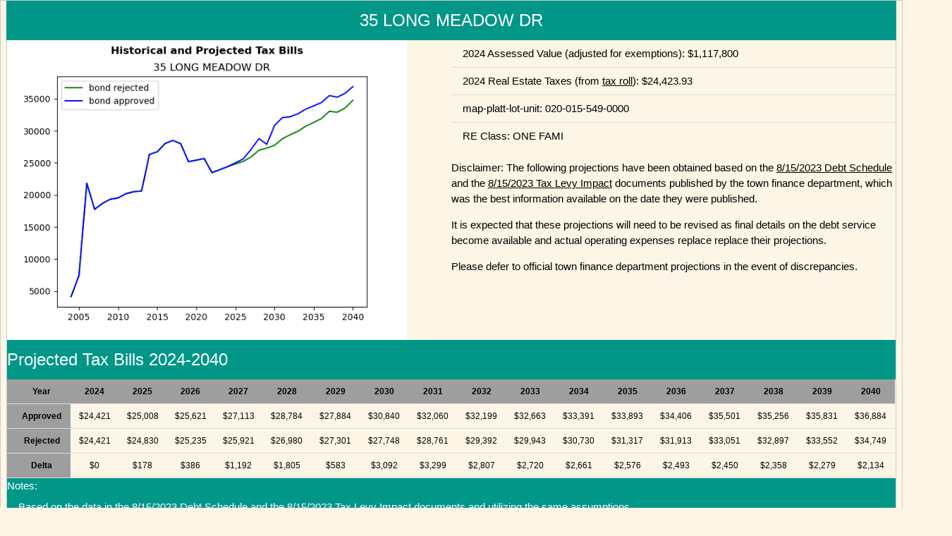

--- FILE ---
content_type: text/html
request_url: http://eugenequinnforegschools.org/2023_bond_impact_test/parcels/020-015-549-0000.html
body_size: 25468
content:
<!DOCTYPE html>
<html><title>2023 Bond Financial Impact</title>
<meta charset="UTF-8">
<meta name="viewport" content="width=device-width, initial-scale=1">
<link rel="stylesheet" href="https://www.w3schools.com/w3css/4/w3.css">
<script src="https://www.w3schools.com/lib/w3.js"></script>
<link rel="stylesheet" href="https://fonts.googleapis.com/css?family=Amatic+SC">
<meta name="viewport" content="width=device-width, initial-scale=1">
<body class="w3-sand">
<div class="w3-row w3-border w3-row-padding">
  <div class="w3-col w3-teal w3-center s12">
    <h3>35 LONG MEADOW DR</h3>
  </div>
<div class="w3-row w3-sand w3-border">
  <div class="w3-col s6">
     <img src="images/020-015-549-0000.png" alt="Tax history graph" style="width:90%">
  </div>
  <div class="w3-col s6">
    <ul class="w3-ul">
      <li> 2024 Assessed Value (adjusted for exemptions): $1,117,800
      <li> 2024 Real Estate Taxes (from <a href="https://eastgreenwichri.com/DocumentCenter/View/1452/Real-Estate-Tax-Roll-PDF?bidId=" target="_blank">tax roll</a>): $24,423.93
      <li>map-platt-lot-unit: 020-015-549-0000
      <li>RE Class: ONE FAMI
    </ul>
    <p>
     Disclaimer:  The following projections have been obtained based on the       <a href="../DEBT_Schedule_8-15-2023_Meeting.pdf" target="_blank">8/15/2023 Debt Schedule</a>
      and the <a href="../TAX_Levy_Impact_8-15-2023_Meeting.pdf" target="_blank">8/15/2023 Tax Levy Impact</a>
 documents published by the town finance department, which was the best information available on  the date they were published.
</p><p> It is expected that these projections will need to be revised  as final details on the debt service become available and actual operating expenses replace  replace their projections.
</p><p> Please defer to official town finance department projections in  the event of discrepancies.
</div>
  <div class="w3-col w3-teal s12">
    <h3>Projected Tax Bills 2024-2040 </h3>
  </div>  <div class="w3-col w3-sand w3-small s12">
    <table class="w3-table w3-bordered w3-centered">      <tr class="w3-grey"><th><b>Year</b></th><th><b>2024</b></th><th><b>2025</b></th><th><b>2026</b></th><th><b>2027</b></th><th><b>2028</b></th><th><b>2029</b></th><th><b>2030</b></th><th><b>2031</b></th><th><b>2032</b></th><th><b>2033</b></th><th><b>2034</b></th><th><b>2035</b></th><th><b>2036</b></th><th><b>2037</b></th><th><b>2038</b></th><th><b>2039</b></th><th><b>2040</b></th></tr>
<tr><td class="w3-grey"><b>Approved</b></td><td>$24,421</td><td>$25,008</td><td>$25,621</td><td>$27,113</td><td>$28,784</td><td>$27,884</td><td>$30,840</td><td>$32,060</td><td>$32,199</td><td>$32,663</td><td>$33,391</td><td>$33,893</td><td>$34,406</td><td>$35,501</td><td>$35,256</td><td>$35,831</td><td>$36,884</td></tr>
<tr><td class="w3-grey"><b>Rejected</b></td><td>$24,421</td><td>$24,830</td><td>$25,235</td><td>$25,921</td><td>$26,980</td><td>$27,301</td><td>$27,748</td><td>$28,761</td><td>$29,392</td><td>$29,943</td><td>$30,730</td><td>$31,317</td><td>$31,913</td><td>$33,051</td><td>$32,897</td><td>$33,552</td><td>$34,749</td></tr>
<tr><td class="w3-grey"><b>Delta</b></td><td>$0</td><td>$178</td><td>$386</td><td>$1,192</td><td>$1,805</td><td>$583</td><td>$3,092</td><td>$3,299</td><td>$2,807</td><td>$2,720</td><td>$2,661</td><td>$2,576</td><td>$2,493</td><td>$2,450</td><td>$2,358</td><td>$2,279</td><td>$2,134</td></tr>
    </table>
  </div>
  <div class="w3-col w3-teal s12">
    Notes:
    <ul class="w3-ul">
      <li>Based on the data in the <a href="../DEBT_Schedule_8-15-2023_Meeting.pdf" target="_blank">8/15/2023 Debt Schedule</a> and the <a href="../TAX_Levy_Impact_8-15-2023_Meeting.pdf" target="_blank">8/15/2023 Tax Levy Impact</a> documents and utilizing <a href="../bond_assumptions.html" target="_blank">the same assumptions.</a></li>
      <li>No projections for tax rates or assessed values are given because there are thousands of tax rate/valuation combinations that produce the same tax bills as the ones the town chose to present.  </li>
      <li>For a given projected residential levy and base year, it follows from the way projections were calculated that the tax bills are determined by three ratios measuring the growth in the total property value relative to the average growth in individual properties:</li>
      <li>The three growth ratios are:</li>
      <ul class="w3-ul">
        <li>The ratio in full revaluation years (2025 and 2034):  (1.05/1.04) or 1.00961538</li>
        <li>The ratio in statistical revaluation years (2028, 2031, 2037, and 2040):  (1.02/1.016) or 1.003937</li>
        <li>The ratio in non-revaluation years (all others):  (1.01/1.005) or 1.004975</li>
      </ul>      <li>There are scenarios in which property values quadruple between 2024 and 2040, and scenarios in which         they fall by 80% that produce exactly the same tax bills.  You can assume any growth rate for individual houses and as long as you preserve the three growth ratios the tax bills wont change.</li>
    </ul>
  </div>
  <div class="w3-col w3-sand s12">
    <p></p>
  </div>
  <div class="w3-col w3-teal s12">
    <h3>Tax Bill History</h3>
  </div>
  <div class="w3-col w3-sand s12">
    <table class="w3-table w3-bordered w3-centered">
      <tr class="w3-grey"><th><b>Year</b></th><th><b>Municipal</b></th><th><b>Fire District</b></th><th><b>Total</b></th><th><b>Tax Rate</b></th><th><b>FD Rate<b></th><th><b>Valuation</b></th><th><b>Adjusted Valuation</b></th><th><b>RE Class</b></th><th><b>Divisor</b></th></tr>
      <tr><td class="w3-grey"><b>2004</b></td><td>$3,822.22</td><td>$343.42</td><td>$4,165.64</td><td>$17.14</td><td>$1.54</td><td>$223,000</td><td>$223,000</td><td>ONE FAMI</td><td>7364.28</td></tr>
      <tr><td class="w3-grey"><b>2005</b></td><td>$6,788.25</td><td>$636.75</td><td>$7,425.00</td><td>$17.91</td><td>$1.68</td><td>$379,020</td><td>$379,020</td><td>ONE FAMI</td><td>4405.23</td></tr>
      <tr><td class="w3-grey"><b>2006</b></td><td>$19,732.25</td><td>$2,099.18</td><td>$21,831.43</td><td>$18.33</td><td>$1.95</td><td>$1,076,500</td><td>$1,076,500</td><td>ONE FAMI</td><td>1596.44</td></tr>
      <tr><td class="w3-grey"><b>2007</b></td><td>$16,012.89</td><td>$1,755.69</td><td>$17,768.58</td><td>$12.86</td><td>$1.41</td><td>$1,245,170</td><td>$1,245,170</td><td>ONE FAMI</td><td>2025.54</td></tr>
      <tr><td class="w3-grey"><b>2008</b></td><td>$16,859.60</td><td>$1,817.95</td><td>$18,677.55</td><td>$13.54</td><td>$1.46</td><td>$1,245,170</td><td>$1,245,170</td><td>ONE FAMI</td><td>2079.68</td></tr>
      <tr><td class="w3-grey"><b>2009</b></td><td>$17,432.38</td><td>$1,905.11</td><td>$19,337.49</td><td>$14.00</td><td>$1.53</td><td>$1,245,170</td><td>$1,245,170</td><td>ONE FAMI</td><td>2129.09</td></tr>
      <tr><td class="w3-grey"><b>2010</b></td><td>$17,699.97</td><td>$1,829.56</td><td>$19,529.53</td><td>$16.64</td><td>$1.72</td><td>$1,063,700</td><td>$1,063,700</td><td>ONE FAMI</td><td>2153.52</td></tr>
      <tr><td class="w3-grey"><b>2011</b></td><td>$18,348.83</td><td>$1,850.84</td><td>$20,199.67</td><td>$17.25</td><td>$1.74</td><td>$1,063,700</td><td>$1,063,700</td><td>ONE FAMI</td><td>2193.79</td></tr>
      <tr><td class="w3-grey"><b>2012</b></td><td>$18,604.11</td><td>$1,893.39</td><td>$20,497.50</td><td>$17.49</td><td>$1.78</td><td>$1,063,700</td><td>$1,063,700</td><td>ONE FAMI</td><td>2162.86</td></tr>
      <tr><td class="w3-grey"><b>2013</b></td><td>$18,657.70</td><td>$1,945.44</td><td>$20,603.14</td><td>$20.14</td><td>$2.10</td><td>$926,400</td><td>$926,400</td><td>ONE FAMI</td><td>2210.26</td></tr>
      <tr><td class="w3-grey"><b>2014</b></td><td>$26,309.81</td><td>$0.00</td><td>$26,309.81</td><td>$22.90</td><td>$0.00</td><td>$1,148,900</td><td>$1,148,900</td><td>ONE FAMI</td><td>1833.66</td></tr>
      <tr><td class="w3-grey"><b>2015</b></td><td>$26,723.41</td><td>$0.00</td><td>$26,723.41</td><td>$23.26</td><td>$0.00</td><td>$1,148,900</td><td>$1,148,900</td><td>ONE FAMI</td><td>1855.23</td></tr>
      <tr><td class="w3-grey"><b>2016</b></td><td>$28,018.18</td><td>$0.00</td><td>$28,018.18</td><td>$23.68</td><td>$0.00</td><td>$1,183,200</td><td>$1,183,200</td><td>ONE FAMI</td><td>1835.70</td></tr>
      <tr><td class="w3-grey"><b>2017</b></td><td>$28,503.29</td><td>$0.00</td><td>$28,503.29</td><td>$24.09</td><td>$0.00</td><td>$1,183,200</td><td>$1,183,200</td><td>ONE FAMI</td><td>1853.42</td></tr>
      <tr><td class="w3-grey"><b>2018</b></td><td>$27,994.51</td><td>$0.00</td><td>$27,994.51</td><td>$23.66</td><td>$0.00</td><td>$1,183,200</td><td>$1,183,200</td><td>ONE FAMI</td><td>1859.50</td></tr>
      <tr><td class="w3-grey"><b>2019</b></td><td>$25,198.80</td><td>$0.00</td><td>$25,198.80</td><td>$23.00</td><td>$0.00</td><td>$1,095,600</td><td>$1,095,600</td><td>ONE FAMI</td><td>2071.39</td></tr>
      <tr><td class="w3-grey"><b>2020</b></td><td>$25,428.88</td><td>$0.00</td><td>$25,428.88</td><td>$23.21</td><td>$0.00</td><td>$1,095,600</td><td>$1,095,600</td><td>ONE FAMI</td><td>1769.85</td></tr>
      <tr><td class="w3-grey"><b>2021</b></td><td>$25,669.91</td><td>$0.00</td><td>$25,669.91</td><td>$23.43</td><td>$0.00</td><td>$1,095,600</td><td>$1,095,600</td><td>ONE FAMI</td><td>1778.77</td></tr>
      <tr><td class="w3-grey"><b>2022</b></td><td>$23,484.98</td><td>$0.00</td><td>$23,484.98</td><td>$21.01</td><td>$0.00</td><td>$1,117,800</td><td>$1,117,800</td><td>ONE FAMI</td><td>1969.69</td></tr>
      <tr><td class="w3-grey"><b>2023</b></td><td>$23,943.28</td><td>$0.00</td><td>$23,943.28</td><td>$21.42</td><td>$0.00</td><td>$1,117,800</td><td>$1,117,800</td><td>ONE FAMI</td><td>1986.58</td></tr>
      <tr><td class="w3-grey"><b>2024</b></td><td>$24,423.93</td><td>$0.00</td><td>$24,423.93</td><td>$21.85</td><td>$0.00</td><td>$1,117,800</td><td>$1,117,800</td><td>ONE FAMI</td><td>1997.67</td></tr>
    </table>
  </div>
  <div class="w3-col w3-teal s12">
    Notes:
    <ul class="w3-ul">
      <li>Based on tax rolls 1992-2024 obtained via Access to Public Records requests.</li>
      <li>Tax rolls are updated over time.  If there is a discrepancy, refer to the current official tax roll.</li>
      <li>The adjusted valuation is the assessed value that produces the actual tax bill, reduced for exemptions, at the stated tax rate.</li>
      <li>Fire district taxes were obtained from tax rolls if they were present (2008,2009,2010,2012,2013).</li>
      <li>Fire district taxes were computed using the fire district rate and adjusted valuation for other years. After 2013 there is no separate fire district tax.</li>
      <li>The fraction of the total adjusted property value that this propertys value represents is one divided by the <b>Divisor</b> column.</li>
      <li>Divide any town-wide expenditure by the <b>Divisor</b> column to get the share paid for by this property.</b></li>
    </ul>
  </div>
  <div class="w3-col w3-sand s12">
    <p></p>
  </div>
  <div class="w3-col w3-teal s12">
    <h3>Expenses that are the Same Regardless of the Bond Status</h3>
  </div>
  <div class="w3-col w3-sand w3-tiny s12">
    <table class="w3-table w3-bordered w3-centered">
<tr class="w3-grey"><th><b>Expense</b></th><th><b>2023</b></th><th><b>2024</b></th><th><b>2025</b></th><th><b>2026</b></th><th><b>2027</b></th><th><b>2028</b></th><th><b>2029</b></th><th><b>2030</b></th><th><b>2031</b></th><th><b>2032</b></th><th><b>2033</b></th><th><b>2034</b></th><th><b>2035</b></th><th><b>2036</b></th><th><b>2037</b></th><th><b>2038</b></th><th><b>2039</b></th><th><b>2040</b></th></tr>
<tr><td class="w3-grey"><b>Municipal General Fund</b></td><td>$6,405.64</td><td>$6,789.71</td><td>$6,942.50</td><td>$7,096.92</td><td>$7,303.60</td><td>$7,615.45</td><td>$7,779.88</td><td>$7,947.54</td><td>$8,248.40</td><td>$8,439.26</td><td>$8,607.22</td><td>$8,865.23</td><td>$9,042.37</td><td>$9,223.07</td><td>$9,559.40</td><td>$9,708.28</td><td>$9,903.94</td><td>$10,259.77</td></tr>
<tr><td class="w3-grey"><b>School Department</b></td><td>$15,523.96</td><td>$15,582.41</td><td>$15,933.05</td><td>$16,287.46</td><td>$16,761.78</td><td>$17,477.47</td><td>$17,854.84</td><td>$18,239.63</td><td>$18,930.11</td><td>$19,368.12</td><td>$19,753.59</td><td>$20,345.73</td><td>$20,752.25</td><td>$21,166.97</td><td>$21,938.85</td><td>$22,280.52</td><td>$22,729.58</td><td>$23,546.19</td></tr>
<tr><td class="w3-grey"><b>Free Library</b></td><td>$218.89</td><td>$220.97</td><td>$219.36</td><td>$217.70</td><td>$217.52</td><td>$220.20</td><td>$218.40</td><td>$216.61</td><td>$218.26</td><td>$216.81</td><td>$214.68</td><td>$214.68</td><td>$212.59</td><td>$210.52</td><td>$211.85</td><td>$208.88</td><td>$206.88</td><td>$208.07</td></tr>
<tr><td class="w3-grey"><b>Municipal $2.0M Road and Bridge Revolving Fund 2015 5/14/2015</b></td><td>$96.72</td><td>$94.84</td><td>$93.32</td><td>&nbsp;</td><td>&nbsp;</td><td>&nbsp;</td><td>&nbsp;</td><td>&nbsp;</td><td>&nbsp;</td><td>&nbsp;</td><td>&nbsp;</td><td>&nbsp;</td><td>&nbsp;</td><td>&nbsp;</td><td>&nbsp;</td><td>&nbsp;</td><td>&nbsp;</td><td>&nbsp;</td></tr>
<tr><td class="w3-grey"><b>Municipal $5.0M Road and Bridge Revolving Fund 2017 5/30/2017</b></td><td>$133.07</td><td>$130.38</td><td>$129.34</td><td>$128.11</td><td>$127.98</td><td>$129.33</td><td>$128.18</td><td>$127.21</td><td>$128.14</td><td>$127.12</td><td>$125.96</td><td>$125.89</td><td>$124.47</td><td>$123.31</td><td>$123.99</td><td>&nbsp;</td><td>&nbsp;</td><td>&nbsp;</td></tr>
<tr><td class="w3-grey"><b>Municipal $2.7M GOB 2020 7/30/2020</b></td><td>$163.66</td><td>$158.64</td><td>$155.80</td><td>$152.96</td><td>$151.17</td><td>$151.35</td><td>&nbsp;</td><td>&nbsp;</td><td>&nbsp;</td><td>&nbsp;</td><td>&nbsp;</td><td>&nbsp;</td><td>&nbsp;</td><td>&nbsp;</td><td>&nbsp;</td><td>&nbsp;</td><td>&nbsp;</td><td>&nbsp;</td></tr>
<tr><td class="w3-grey"><b>Municipal $.450M Direct Purchase - Open Space 11/1/2023</b></td><td>$3.82</td><td>$24.89</td><td>$24.31</td><td>$23.37</td><td>$22.60</td><td>$22.11</td><td>$21.18</td><td>$21.00</td><td>$19.65</td><td>$18.77</td><td>$17.29</td><td>&nbsp;</td><td>&nbsp;</td><td>&nbsp;</td><td>&nbsp;</td><td>&nbsp;</td><td>&nbsp;</td><td>&nbsp;</td></tr>
<tr><td class="w3-grey"><b>School $10.635M RIHEBC School Bonds - Repair & Rehab 12/2/2010</b></td><td>$508.52</td><td>$498.18</td><td>$494.55</td><td>$490.83</td><td>$490.41</td><td>$496.46</td><td>$492.40</td><td>&nbsp;</td><td>&nbsp;</td><td>&nbsp;</td><td>&nbsp;</td><td>&nbsp;</td><td>&nbsp;</td><td>&nbsp;</td><td>&nbsp;</td><td>&nbsp;</td><td>&nbsp;</td><td>&nbsp;</td></tr>
<tr><td class="w3-grey"><b>School $.785M GOB 2020 - School Capital Equipment ($5M School Bond) 7/30/2020</b></td><td>$48.88</td><td>$47.38</td><td>$46.54</td><td>$45.69</td><td>$45.15</td><td>$45.21</td><td>&nbsp;</td><td>&nbsp;</td><td>&nbsp;</td><td>&nbsp;</td><td>&nbsp;</td><td>&nbsp;</td><td>&nbsp;</td><td>&nbsp;</td><td>&nbsp;</td><td>&nbsp;</td><td>&nbsp;</td><td>&nbsp;</td></tr>
<tr><td class="w3-grey"><b>School $29.665M RIHEBC Refunding 2020 10/22/2020</b></td><td>$1,020.80</td><td>$994.70</td><td>$815.10</td><td>$808.71</td><td>$808.26</td><td>$819.35</td><td>$811.91</td><td>$805.61</td><td>$811.24</td><td>$806.01</td><td>$797.32</td><td>$797.44</td><td>$790.67</td><td>$780.99</td><td>$788.28</td><td>&nbsp;</td><td>&nbsp;</td><td>&nbsp;</td></tr>
<tr><td class="w3-grey"><b>School $.356M Direct Purchase School Capital Equipment ($5M School Bond) 11/1/2022</b></td><td>$3.02</td><td>$19.46</td><td>$19.16</td><td>$18.42</td><td>$17.81</td><td>$17.43</td><td>$16.70</td><td>$16.56</td><td>$15.50</td><td>$14.80</td><td>$14.57</td><td>&nbsp;</td><td>&nbsp;</td><td>&nbsp;</td><td>&nbsp;</td><td>&nbsp;</td><td>&nbsp;</td><td>&nbsp;</td></tr>
<tr><td class="w3-grey"><b>School $.197M Taxable Direct Purchase School Bonds - $52M Deficit 11/1/2022</b></td><td>$2.18</td><td>$19.60</td><td>$18.59</td><td>$17.60</td><td>$16.73</td><td>$16.07</td><td>&nbsp;</td><td>&nbsp;</td><td>&nbsp;</td><td>&nbsp;</td><td>&nbsp;</td><td>&nbsp;</td><td>&nbsp;</td><td>&nbsp;</td><td>&nbsp;</td><td>&nbsp;</td><td>&nbsp;</td><td>&nbsp;</td></tr>
<tr><td class="w3-grey"><b>School $.202M Direct Purchase School Bonds - $52M Deficit 11/1/2022</b></td><td>$1.70</td><td>$11.06</td><td>$10.65</td><td>$10.24</td><td>$9.90</td><td>$9.69</td><td>$9.29</td><td>$8.88</td><td>$8.62</td><td>$8.24</td><td>$8.93</td><td>&nbsp;</td><td>&nbsp;</td><td>&nbsp;</td><td>&nbsp;</td><td>&nbsp;</td><td>&nbsp;</td><td>&nbsp;</td></tr>
<tr><td class="w3-grey"><b>School $1.474M Direct Purchase School Bonds ($5M School Bond) 11/1/2022</b></td><td>$12.33</td><td>$80.25</td><td>$78.41</td><td>$75.39</td><td>$72.89</td><td>$71.33</td><td>$68.31</td><td>$65.33</td><td>$63.39</td><td>$60.55</td><td>$56.52</td><td>&nbsp;</td><td>&nbsp;</td><td>&nbsp;</td><td>&nbsp;</td><td>&nbsp;</td><td>&nbsp;</td><td>&nbsp;</td></tr>
<tr><td class="w3-grey"><b>School $2.405 School Bonds ($5M Remaining) 2024</b></td><td>&nbsp;</td><td>&nbsp;</td><td>$86.14</td><td>$81.63</td><td>$79.70</td><td>$78.81</td><td>$76.30</td><td>$73.83</td><td>$72.54</td><td>$70.20</td><td>$67.69</td><td>$65.86</td><td>$63.40</td><td>$60.99</td><td>$59.57</td><td>$56.96</td><td>$54.65</td><td>$53.19</td></tr>
      <tr><td class="w3-grey"><b>Total</b></td><td>$24,143.19</td><td>$24,672.47</td><td>$25,066.82</td><td>$25,455.03</td><td>$26,125.50</td><td>$27,170.26</td><td>$27,477.39</td><td>$27,522.20</td><td>$28,515.85</td><td>$29,129.88</td><td>$29,663.77</td><td>$30,414.83</td><td>$30,985.75</td><td>$31,565.85</td><td>$32,681.94</td><td>$32,254.64</td><td>$32,895.05</td><td>$34,067.22</td></tr>
    </table>
  </div>
  <div class="w3-col w3-teal s12">
    Notes:
    <ul class="w3-ul">
      <li>These numbers represent the contribution to funding that expenditure from the taxes on this property.</li>
      <li>They are obtained by dividing the expense listed on the town exhibits by the appropriate <b>Divisor</b> column value.</b></li>
      <li>Long story short, your share of any expenditure is the same as your share of the assessed property value.</li>
    </ul>
  </div>
  <div class="w3-col w3-sand s12">
    <p></p>
  </div>
  <div class="w3-col w3-teal s12">
    <h3>Expenses Paid Only When the Bond is Approved</h3>
  </div>
  <div class="w3-col w3-tiny">
    <table class="w3-table w3-bordered w3-centered">
      <tr class="w3-grey"><th><b>Expense</b></th><th><b>2023</b></th><th><b>2024</b></th><th><b>2025</b></th><th><b>2026</b></th><th><b>2027</b></th><th><b>2028</b></th><th><b>2029</b></th><th><b>2030</b></th><th><b>2031</b></th><th><b>2032</b></th><th><b>2033</b></th><th><b>2034</b></th><th><b>2035</b></th><th><b>2036</b></th><th><b>2037</b></th><th><b>2038</b></th><th><b>2039</b></th><th><b>2040</b></th></tr>
<tr><td class="w3-grey"><b>Municipal Road Maintenance $4,000,000 2025</b></td><td>&nbsp;</td><td>&nbsp;</td><td>$159.66</td><td>$154.81</td><td>$151.03</td><td>$149.19</td><td>$144.31</td><td>$137.57</td><td>$135.03</td><td>$130.56</td><td>$125.74</td><td>$122.20</td><td>$117.51</td><td>$112.91</td><td>$110.13</td><td>$105.14</td><td>$100.73</td><td>&nbsp;</td></tr>
<tr><td class="w3-grey"><b>Municipal Highway Facility $12,000,000 2026</b></td><td>&nbsp;</td><td>&nbsp;</td><td>&nbsp;</td><td>$208.70</td><td>$412.41</td><td>$408.12</td><td>$395.48</td><td>$383.01</td><td>$376.63</td><td>$364.88</td><td>$352.16</td><td>$343.00</td><td>$330.61</td><td>$318.42</td><td>$311.40</td><td>$298.14</td><td>$286.47</td><td>$279.25</td></tr>
<tr><td class="w3-grey"><b>School Option C - Phase 1 $72,115,000 Principal Deferred 2yr 2026</b></td><td>&nbsp;</td><td>&nbsp;</td><td>&nbsp;</td><td>&nbsp;</td><td>$589.58</td><td>$1,195.26</td><td>$2,304.09</td><td>$2,240.81</td><td>$2,213.19</td><td>$2,154.03</td><td>$2,088.93</td><td>$2,044.90</td><td>$1,981.46</td><td>$1,919.06</td><td>$1,887.71</td><td>$1,818.48</td><td>$1,758.71</td><td>$1,726.21</td></tr>
<tr><td class="w3-grey"><b>School Option C - Phase 2 $66,705,000 Principal Deferred 1yr 2027</b></td><td>&nbsp;</td><td>&nbsp;</td><td>&nbsp;</td><td>&nbsp;</td><td>&nbsp;</td><td>&nbsp;</td><td>$1,093.32</td><td>$2,111.08</td><td>$2,085.80</td><td>$2,030.80</td><td>$1,970.19</td><td>$1,929.44</td><td>$1,870.36</td><td>$1,812.26</td><td>$1,783.47</td><td>$1,718.89</td><td>$1,663.24</td><td>$1,633.36</td></tr>
<tr><td class="w3-grey"><b>Debt Service Less School Housing Aid</b></td><td>$-568.84</td><td>$-535.79</td><td>$-515.97</td><td>$-509.79</td><td>$-507.94</td><td>$-513.08</td><td>$-3,132.06</td><td>$-2,557.67</td><td>$-2,330.54</td><td>$-2,273.81</td><td>$-2,210.02</td><td>$-2,150.22</td><td>$-2,090.02</td><td>$-2,029.76</td><td>$-2,003.85</td><td>$-1,664.81</td><td>$-1,610.33</td><td>$-1,580.93</td></tr>
<tr><td class="w3-grey"><b>Debt Service Less Federal Credit for Qualified School Bond</b></td><td>$-222.83</td><td>$-218.30</td><td>$-216.71</td><td>$-215.08</td><td>$-214.90</td><td>$-217.54</td><td>$-215.77</td><td>&nbsp;</td><td>&nbsp;</td><td>&nbsp;</td><td>&nbsp;</td><td>&nbsp;</td><td>&nbsp;</td><td>&nbsp;</td><td>&nbsp;</td><td>&nbsp;</td><td>&nbsp;</td><td>&nbsp;</td></tr>
<tr><td class="w3-grey"><b>Debt ServiceLess Draw/Add from/to Reserve</b></td><td>&nbsp;</td><td>$-0.10</td><td>&nbsp;</td><td>&nbsp;</td><td>&nbsp;</td><td>&nbsp;</td><td>$-756.17</td><td>$368.63</td><td>$404.52</td><td>&nbsp;</td><td>&nbsp;</td><td>&nbsp;</td><td>&nbsp;</td><td>&nbsp;</td><td>&nbsp;</td><td>&nbsp;</td><td>&nbsp;</td><td>&nbsp;</td></tr>
<tr><td class="w3-grey"><b>Overlay-97.9% (2023)</b></td><td>$524.49</td><td>$502.29</td><td>$514.37</td><td>$526.97</td><td>$557.67</td><td>$592.04</td><td>$573.52</td><td>$634.32</td><td>$659.41</td><td>$662.26</td><td>$671.81</td><td>$686.79</td><td>$697.11</td><td>$707.67</td><td>$730.19</td><td>$725.14</td><td>$736.97</td><td>$758.63</td></tr>
<tr><td class="w3-grey"><b>Total</b></td><td>$-267.18</td><td>$-251.90</td><td>$-58.65</td><td>$165.61</td><td>$987.85</td><td>$1,613.99</td><td>$406.72</td><td>$3,317.75</td><td>$3,544.04</td><td>$3,068.72</td><td>$2,998.81</td><td>$2,976.11</td><td>$2,907.03</td><td>$2,840.56</td><td>$2,819.05</td><td>$3,000.98</td><td>$2,935.79</td><td>$2,816.52</td></tr>
    </table>
  </div>
  <div class="w3-col w3-teal s12">
    Notes:
    <ul class="w3-ul">
      <li>These numbers represent the contribution to funding that expenditure from the taxes on this property.</li>
      <li>They are obtained by dividing the expense listed on the town exhibits by the appropriate <b>Divisor</b> column value.</b></li>
      <li>Long story short, your share of any expenditure is the same as your share of the assessed property value.</li>
    </ul>
  </div>
  <div class="w3-col w3-sand s12">
    <p></p>
  </div>
  <div class="w3-col w3-teal s12">
    <h3>Expenses Paid Only When the Bond is Rejected</h3>
  </div>
  <div class="w3-col w3-tiny">
    <table class="w3-table w3-bordered w3-centered">
      <tr class="w3-grey"><th><b>Expense</b></th><th>2023</th><th>2024</th><th>2025</th><th>2026</th><th>2027</th><th>2028</th><th>2029</th><th>2030</th><th>2031</th><th>2032</th><th>2033</th><th>2034</th><th>2035</th><th>2036</th><th>2037</th><th>2038</th><th>2039</th><th>2040</th></tr>
      <tr><td class="w3-grey"><b>Debt Service Less School Housing Aid</b></td><td>$-568.84</td><td>$-535.79</td><td>$-515.97</td><td>$-509.79</td><td>$-507.94</td><td>$-513.08</td><td>$-507.12</td><td>$-330.67</td><td>$-331.51</td><td>$-327.87</td><td>$-322.53</td><td>$-302.15</td><td>$-298.93</td><td>$-294.69</td><td>$-296.75</td><td>$-19.94</td><td>$-19.13</td><td>$-18.62</td></tr>
      <tr><td class="w3-grey"><b>School Debt Service Less Federal Credit for Qualified</b></td><td>$-222.83</td><td>$-218.30</td><td>$-216.71</td><td>$-215.08</td><td>$-214.90</td><td>$-217.54</td><td>$-215.77</td><td>&nbsp;</td><td>&nbsp;</td><td>&nbsp;</td><td>&nbsp;</td><td>&nbsp;</td><td>&nbsp;</td><td>&nbsp;</td><td>&nbsp;</td><td>&nbsp;</td><td>&nbsp;</td><td>&nbsp;</td></tr>
      <tr><td class="w3-grey"><b>Debt Service Less Draw/Add from/to Reserve</b></td><td>&nbsp;</td><td>$-0.10</td><td>$-14.79</td><td>$-14.68</td><td>$-14.67</td><td>$-14.85</td><td>$-14.73</td><td>$-14.61</td><td>$-14.72</td><td>$-14.62</td><td>$-14.48</td><td>$-14.48</td><td>$-14.34</td><td>$-14.20</td><td>$-14.29</td><td>$-14.09</td><td>$-13.95</td><td>$-14.03</td></tr>
      <tr><td class="w3-grey"><b>Overlay-97.9% (2023)</b></td><td>$524.49</td><td>$502.29</td><td>$510.71</td><td>$519.03</td><td>$533.15</td><td>$554.92</td><td>$561.53</td><td>$570.72</td><td>$591.56</td><td>$604.54</td><td>$615.86</td><td>$632.06</td><td>$644.12</td><td>$656.40</td><td>$679.79</td><td>$676.63</td><td>$690.10</td><td>$714.73</td></tr>
      <tr><td class="w3-grey"><b>Total</b></td><td>$-267.18</td><td>$-251.90</td><td>$-236.76</td><td>$-220.52</td><td>$-204.36</td><td>$-190.55</td><td>$-176.09</td><td>$225.44</td><td>$245.33</td><td>$262.05</td><td>$278.85</td><td>$315.43</td><td>$330.85</td><td>$347.51</td><td>$368.75</td><td>$642.60</td><td>$657.02</td><td>$682.08</td></tr>
    </table>
  </div>
  <div class="w3-col w3-teal s12">
    Notes:
    <ul class="w3-ul">
      <li>These numbers represent the contribution to funding that expenditure from the taxes on this property.</li>
      <li>They are obtained by dividing the expense listed on the town exhibits by the appropriate <b>Divisor</b> column value.</b></li>
      <li>Long story short, your share of any expenditure is the same as your share of the assessed property value.</li>
    </ul>
  </div>
</div>
